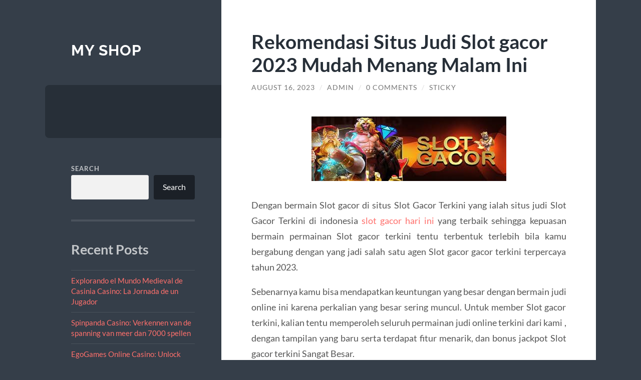

--- FILE ---
content_type: text/html; charset=UTF-8
request_url: https://www.gpsgolfcaddy.net/rekomendasi-situs-judi-slot-gacor-2023-mudah-menang-malam-ini/
body_size: 13746
content:
<!DOCTYPE html>

<html lang="en-US" prefix="og: https://ogp.me/ns#">

	<head>

		<meta charset="UTF-8">
		<meta name="viewport" content="width=device-width, initial-scale=1.0" >

		<link rel="profile" href="https://gmpg.org/xfn/11">

		
	<!-- This site is optimized with the Yoast SEO plugin v24.4 - https://yoast.com/wordpress/plugins/seo/ -->
	<title>Rekomendasi Situs Judi Slot gacor 2023 Mudah Menang Malam Ini - My Shop</title>
	<link rel="canonical" href="https://www.gpsgolfcaddy.net/rekomendasi-situs-judi-slot-gacor-2023-mudah-menang-malam-ini/" />
	<meta property="og:locale" content="en_US" />
	<meta property="og:type" content="article" />
	<meta property="og:title" content="Rekomendasi Situs Judi Slot gacor 2023 Mudah Menang Malam Ini - My Shop" />
	<meta property="og:description" content="Dengan bermain Slot gacor di situs Slot Gacor Terkini yang ialah situs judi Slot Gacor Terkini di indonesia slot gacor hari ini yang terbaik sehingga kepuasan bermain permainan Slot gacor terkini tentu terbentuk terlebih bila kamu bergabung dengan yang jadi salah satu agen Slot gacor gacor terkini terpercaya tahun 2023. Sebenarnya kamu bisa mendapatkan keuntungan [&hellip;]" />
	<meta property="og:url" content="https://www.gpsgolfcaddy.net/rekomendasi-situs-judi-slot-gacor-2023-mudah-menang-malam-ini/" />
	<meta property="og:site_name" content="My Shop" />
	<meta property="article:published_time" content="2023-08-16T14:19:09+00:00" />
	<meta property="article:modified_time" content="2023-08-16T14:24:14+00:00" />
	<meta property="og:image" content="https://www.gpsgolfcaddy.net/wp-content/uploads/2023/08/11111.jpeg" />
	<meta property="og:image:width" content="389" />
	<meta property="og:image:height" content="129" />
	<meta property="og:image:type" content="image/jpeg" />
	<meta name="author" content="admin" />
	<meta name="twitter:card" content="summary_large_image" />
	<meta name="twitter:label1" content="Written by" />
	<meta name="twitter:data1" content="admin" />
	<meta name="twitter:label2" content="Est. reading time" />
	<meta name="twitter:data2" content="4 minutes" />
	<script type="application/ld+json" class="yoast-schema-graph">{"@context":"https://schema.org","@graph":[{"@type":"WebPage","@id":"https://www.gpsgolfcaddy.net/rekomendasi-situs-judi-slot-gacor-2023-mudah-menang-malam-ini/","url":"https://www.gpsgolfcaddy.net/rekomendasi-situs-judi-slot-gacor-2023-mudah-menang-malam-ini/","name":"Rekomendasi Situs Judi Slot gacor 2023 Mudah Menang Malam Ini - My Shop","isPartOf":{"@id":"https://www.gpsgolfcaddy.net/#website"},"primaryImageOfPage":{"@id":"https://www.gpsgolfcaddy.net/rekomendasi-situs-judi-slot-gacor-2023-mudah-menang-malam-ini/#primaryimage"},"image":{"@id":"https://www.gpsgolfcaddy.net/rekomendasi-situs-judi-slot-gacor-2023-mudah-menang-malam-ini/#primaryimage"},"thumbnailUrl":"https://www.gpsgolfcaddy.net/wp-content/uploads/2023/08/11111.jpeg","datePublished":"2023-08-16T14:19:09+00:00","dateModified":"2023-08-16T14:24:14+00:00","author":{"@id":"https://www.gpsgolfcaddy.net/#/schema/person/1e2f48cfb15aa2ef98dc63e57ec4d430"},"breadcrumb":{"@id":"https://www.gpsgolfcaddy.net/rekomendasi-situs-judi-slot-gacor-2023-mudah-menang-malam-ini/#breadcrumb"},"inLanguage":"en-US","potentialAction":[{"@type":"ReadAction","target":["https://www.gpsgolfcaddy.net/rekomendasi-situs-judi-slot-gacor-2023-mudah-menang-malam-ini/"]}]},{"@type":"ImageObject","inLanguage":"en-US","@id":"https://www.gpsgolfcaddy.net/rekomendasi-situs-judi-slot-gacor-2023-mudah-menang-malam-ini/#primaryimage","url":"https://www.gpsgolfcaddy.net/wp-content/uploads/2023/08/11111.jpeg","contentUrl":"https://www.gpsgolfcaddy.net/wp-content/uploads/2023/08/11111.jpeg","width":389,"height":129},{"@type":"BreadcrumbList","@id":"https://www.gpsgolfcaddy.net/rekomendasi-situs-judi-slot-gacor-2023-mudah-menang-malam-ini/#breadcrumb","itemListElement":[{"@type":"ListItem","position":1,"name":"Home","item":"https://www.gpsgolfcaddy.net/"},{"@type":"ListItem","position":2,"name":"Rekomendasi Situs Judi Slot gacor 2023 Mudah Menang Malam Ini"}]},{"@type":"WebSite","@id":"https://www.gpsgolfcaddy.net/#website","url":"https://www.gpsgolfcaddy.net/","name":"My Shop","description":"","potentialAction":[{"@type":"SearchAction","target":{"@type":"EntryPoint","urlTemplate":"https://www.gpsgolfcaddy.net/?s={search_term_string}"},"query-input":{"@type":"PropertyValueSpecification","valueRequired":true,"valueName":"search_term_string"}}],"inLanguage":"en-US"},{"@type":"Person","@id":"https://www.gpsgolfcaddy.net/#/schema/person/1e2f48cfb15aa2ef98dc63e57ec4d430","name":"admin","image":{"@type":"ImageObject","inLanguage":"en-US","@id":"https://www.gpsgolfcaddy.net/#/schema/person/image/","url":"https://secure.gravatar.com/avatar/ba187016dd516f5986162f669dbda4ba62a59097b5ac80a5c7e68e6be8c8ba48?s=96&d=mm&r=g","contentUrl":"https://secure.gravatar.com/avatar/ba187016dd516f5986162f669dbda4ba62a59097b5ac80a5c7e68e6be8c8ba48?s=96&d=mm&r=g","caption":"admin"},"sameAs":["https://gpsgolfcaddy.net"],"url":"https://www.gpsgolfcaddy.net/author/admin_ym4f8jv5/"}]}</script>
	<!-- / Yoast SEO plugin. -->



<!-- Search Engine Optimization by Rank Math - https://rankmath.com/ -->
<title>Rekomendasi Situs Judi Slot gacor 2023 Mudah Menang Malam Ini - My Shop</title>
<meta name="description" content="Dengan bermain Slot gacor di situs Slot Gacor Terkini yang ialah situs judi Slot Gacor Terkini di indonesia slot gacor hari ini yang terbaik sehingga kepuasan"/>
<meta name="robots" content="index, follow, max-snippet:-1, max-video-preview:-1, max-image-preview:large"/>
<link rel="canonical" href="https://www.gpsgolfcaddy.net/rekomendasi-situs-judi-slot-gacor-2023-mudah-menang-malam-ini/" />
<meta property="og:locale" content="en_US" />
<meta property="og:type" content="article" />
<meta property="og:title" content="Rekomendasi Situs Judi Slot gacor 2023 Mudah Menang Malam Ini - My Shop" />
<meta property="og:description" content="Dengan bermain Slot gacor di situs Slot Gacor Terkini yang ialah situs judi Slot Gacor Terkini di indonesia slot gacor hari ini yang terbaik sehingga kepuasan" />
<meta property="og:url" content="https://www.gpsgolfcaddy.net/rekomendasi-situs-judi-slot-gacor-2023-mudah-menang-malam-ini/" />
<meta property="og:site_name" content="My Shop" />
<meta property="article:section" content="game" />
<meta property="og:updated_time" content="2023-08-16T14:24:14+00:00" />
<meta property="article:published_time" content="2023-08-16T14:19:09+00:00" />
<meta property="article:modified_time" content="2023-08-16T14:24:14+00:00" />
<meta name="twitter:card" content="summary_large_image" />
<meta name="twitter:title" content="Rekomendasi Situs Judi Slot gacor 2023 Mudah Menang Malam Ini - My Shop" />
<meta name="twitter:description" content="Dengan bermain Slot gacor di situs Slot Gacor Terkini yang ialah situs judi Slot Gacor Terkini di indonesia slot gacor hari ini yang terbaik sehingga kepuasan" />
<meta name="twitter:label1" content="Written by" />
<meta name="twitter:data1" content="admin" />
<meta name="twitter:label2" content="Time to read" />
<meta name="twitter:data2" content="4 minutes" />
<script type="application/ld+json" class="rank-math-schema">{"@context":"https://schema.org","@graph":[{"@type":["Person","Organization"],"@id":"https://www.gpsgolfcaddy.net/#person","name":"admin"},{"@type":"WebSite","@id":"https://www.gpsgolfcaddy.net/#website","url":"https://www.gpsgolfcaddy.net","name":"My Shop","publisher":{"@id":"https://www.gpsgolfcaddy.net/#person"},"inLanguage":"en-US"},{"@type":"ImageObject","@id":"https://www.gpsgolfcaddy.net/wp-content/uploads/2023/08/11111.jpeg","url":"https://www.gpsgolfcaddy.net/wp-content/uploads/2023/08/11111.jpeg","width":"200","height":"200","inLanguage":"en-US"},{"@type":"WebPage","@id":"https://www.gpsgolfcaddy.net/rekomendasi-situs-judi-slot-gacor-2023-mudah-menang-malam-ini/#webpage","url":"https://www.gpsgolfcaddy.net/rekomendasi-situs-judi-slot-gacor-2023-mudah-menang-malam-ini/","name":"Rekomendasi Situs Judi Slot gacor 2023 Mudah Menang Malam Ini - My Shop","datePublished":"2023-08-16T14:19:09+00:00","dateModified":"2023-08-16T14:24:14+00:00","isPartOf":{"@id":"https://www.gpsgolfcaddy.net/#website"},"primaryImageOfPage":{"@id":"https://www.gpsgolfcaddy.net/wp-content/uploads/2023/08/11111.jpeg"},"inLanguage":"en-US"},{"@type":"Person","@id":"https://www.gpsgolfcaddy.net/author/admin_ym4f8jv5/","name":"admin","url":"https://www.gpsgolfcaddy.net/author/admin_ym4f8jv5/","image":{"@type":"ImageObject","@id":"https://secure.gravatar.com/avatar/ba187016dd516f5986162f669dbda4ba62a59097b5ac80a5c7e68e6be8c8ba48?s=96&amp;d=mm&amp;r=g","url":"https://secure.gravatar.com/avatar/ba187016dd516f5986162f669dbda4ba62a59097b5ac80a5c7e68e6be8c8ba48?s=96&amp;d=mm&amp;r=g","caption":"admin","inLanguage":"en-US"},"sameAs":["https://gpsgolfcaddy.net"]},{"@type":"BlogPosting","headline":"Rekomendasi Situs Judi Slot gacor 2023 Mudah Menang Malam Ini - My Shop","datePublished":"2023-08-16T14:19:09+00:00","dateModified":"2023-08-16T14:24:14+00:00","articleSection":"game","author":{"@id":"https://www.gpsgolfcaddy.net/author/admin_ym4f8jv5/","name":"admin"},"publisher":{"@id":"https://www.gpsgolfcaddy.net/#person"},"description":"Dengan bermain Slot gacor di situs Slot Gacor Terkini yang ialah situs judi Slot Gacor Terkini di indonesia slot gacor hari ini yang terbaik sehingga kepuasan","name":"Rekomendasi Situs Judi Slot gacor 2023 Mudah Menang Malam Ini - My Shop","@id":"https://www.gpsgolfcaddy.net/rekomendasi-situs-judi-slot-gacor-2023-mudah-menang-malam-ini/#richSnippet","isPartOf":{"@id":"https://www.gpsgolfcaddy.net/rekomendasi-situs-judi-slot-gacor-2023-mudah-menang-malam-ini/#webpage"},"image":{"@id":"https://www.gpsgolfcaddy.net/wp-content/uploads/2023/08/11111.jpeg"},"inLanguage":"en-US","mainEntityOfPage":{"@id":"https://www.gpsgolfcaddy.net/rekomendasi-situs-judi-slot-gacor-2023-mudah-menang-malam-ini/#webpage"}}]}</script>
<!-- /Rank Math WordPress SEO plugin -->

<link rel="alternate" type="application/rss+xml" title="My Shop &raquo; Feed" href="https://www.gpsgolfcaddy.net/feed/" />
<link rel="alternate" type="application/rss+xml" title="My Shop &raquo; Comments Feed" href="https://www.gpsgolfcaddy.net/comments/feed/" />
<link rel="alternate" type="application/rss+xml" title="My Shop &raquo; Rekomendasi Situs Judi Slot gacor 2023 Mudah Menang Malam Ini Comments Feed" href="https://www.gpsgolfcaddy.net/rekomendasi-situs-judi-slot-gacor-2023-mudah-menang-malam-ini/feed/" />
<link rel="alternate" title="oEmbed (JSON)" type="application/json+oembed" href="https://www.gpsgolfcaddy.net/wp-json/oembed/1.0/embed?url=https%3A%2F%2Fwww.gpsgolfcaddy.net%2Frekomendasi-situs-judi-slot-gacor-2023-mudah-menang-malam-ini%2F" />
<link rel="alternate" title="oEmbed (XML)" type="text/xml+oembed" href="https://www.gpsgolfcaddy.net/wp-json/oembed/1.0/embed?url=https%3A%2F%2Fwww.gpsgolfcaddy.net%2Frekomendasi-situs-judi-slot-gacor-2023-mudah-menang-malam-ini%2F&#038;format=xml" />
<style id='wp-img-auto-sizes-contain-inline-css' type='text/css'>
img:is([sizes=auto i],[sizes^="auto," i]){contain-intrinsic-size:3000px 1500px}
/*# sourceURL=wp-img-auto-sizes-contain-inline-css */
</style>
<style id='wp-emoji-styles-inline-css' type='text/css'>

	img.wp-smiley, img.emoji {
		display: inline !important;
		border: none !important;
		box-shadow: none !important;
		height: 1em !important;
		width: 1em !important;
		margin: 0 0.07em !important;
		vertical-align: -0.1em !important;
		background: none !important;
		padding: 0 !important;
	}
/*# sourceURL=wp-emoji-styles-inline-css */
</style>
<style id='wp-block-library-inline-css' type='text/css'>
:root{--wp-block-synced-color:#7a00df;--wp-block-synced-color--rgb:122,0,223;--wp-bound-block-color:var(--wp-block-synced-color);--wp-editor-canvas-background:#ddd;--wp-admin-theme-color:#007cba;--wp-admin-theme-color--rgb:0,124,186;--wp-admin-theme-color-darker-10:#006ba1;--wp-admin-theme-color-darker-10--rgb:0,107,160.5;--wp-admin-theme-color-darker-20:#005a87;--wp-admin-theme-color-darker-20--rgb:0,90,135;--wp-admin-border-width-focus:2px}@media (min-resolution:192dpi){:root{--wp-admin-border-width-focus:1.5px}}.wp-element-button{cursor:pointer}:root .has-very-light-gray-background-color{background-color:#eee}:root .has-very-dark-gray-background-color{background-color:#313131}:root .has-very-light-gray-color{color:#eee}:root .has-very-dark-gray-color{color:#313131}:root .has-vivid-green-cyan-to-vivid-cyan-blue-gradient-background{background:linear-gradient(135deg,#00d084,#0693e3)}:root .has-purple-crush-gradient-background{background:linear-gradient(135deg,#34e2e4,#4721fb 50%,#ab1dfe)}:root .has-hazy-dawn-gradient-background{background:linear-gradient(135deg,#faaca8,#dad0ec)}:root .has-subdued-olive-gradient-background{background:linear-gradient(135deg,#fafae1,#67a671)}:root .has-atomic-cream-gradient-background{background:linear-gradient(135deg,#fdd79a,#004a59)}:root .has-nightshade-gradient-background{background:linear-gradient(135deg,#330968,#31cdcf)}:root .has-midnight-gradient-background{background:linear-gradient(135deg,#020381,#2874fc)}:root{--wp--preset--font-size--normal:16px;--wp--preset--font-size--huge:42px}.has-regular-font-size{font-size:1em}.has-larger-font-size{font-size:2.625em}.has-normal-font-size{font-size:var(--wp--preset--font-size--normal)}.has-huge-font-size{font-size:var(--wp--preset--font-size--huge)}.has-text-align-center{text-align:center}.has-text-align-left{text-align:left}.has-text-align-right{text-align:right}.has-fit-text{white-space:nowrap!important}#end-resizable-editor-section{display:none}.aligncenter{clear:both}.items-justified-left{justify-content:flex-start}.items-justified-center{justify-content:center}.items-justified-right{justify-content:flex-end}.items-justified-space-between{justify-content:space-between}.screen-reader-text{border:0;clip-path:inset(50%);height:1px;margin:-1px;overflow:hidden;padding:0;position:absolute;width:1px;word-wrap:normal!important}.screen-reader-text:focus{background-color:#ddd;clip-path:none;color:#444;display:block;font-size:1em;height:auto;left:5px;line-height:normal;padding:15px 23px 14px;text-decoration:none;top:5px;width:auto;z-index:100000}html :where(.has-border-color){border-style:solid}html :where([style*=border-top-color]){border-top-style:solid}html :where([style*=border-right-color]){border-right-style:solid}html :where([style*=border-bottom-color]){border-bottom-style:solid}html :where([style*=border-left-color]){border-left-style:solid}html :where([style*=border-width]){border-style:solid}html :where([style*=border-top-width]){border-top-style:solid}html :where([style*=border-right-width]){border-right-style:solid}html :where([style*=border-bottom-width]){border-bottom-style:solid}html :where([style*=border-left-width]){border-left-style:solid}html :where(img[class*=wp-image-]){height:auto;max-width:100%}:where(figure){margin:0 0 1em}html :where(.is-position-sticky){--wp-admin--admin-bar--position-offset:var(--wp-admin--admin-bar--height,0px)}@media screen and (max-width:600px){html :where(.is-position-sticky){--wp-admin--admin-bar--position-offset:0px}}

/*# sourceURL=wp-block-library-inline-css */
</style><style id='wp-block-archives-inline-css' type='text/css'>
.wp-block-archives{box-sizing:border-box}.wp-block-archives-dropdown label{display:block}
/*# sourceURL=https://www.gpsgolfcaddy.net/wp-includes/blocks/archives/style.min.css */
</style>
<style id='wp-block-categories-inline-css' type='text/css'>
.wp-block-categories{box-sizing:border-box}.wp-block-categories.alignleft{margin-right:2em}.wp-block-categories.alignright{margin-left:2em}.wp-block-categories.wp-block-categories-dropdown.aligncenter{text-align:center}.wp-block-categories .wp-block-categories__label{display:block;width:100%}
/*# sourceURL=https://www.gpsgolfcaddy.net/wp-includes/blocks/categories/style.min.css */
</style>
<style id='wp-block-heading-inline-css' type='text/css'>
h1:where(.wp-block-heading).has-background,h2:where(.wp-block-heading).has-background,h3:where(.wp-block-heading).has-background,h4:where(.wp-block-heading).has-background,h5:where(.wp-block-heading).has-background,h6:where(.wp-block-heading).has-background{padding:1.25em 2.375em}h1.has-text-align-left[style*=writing-mode]:where([style*=vertical-lr]),h1.has-text-align-right[style*=writing-mode]:where([style*=vertical-rl]),h2.has-text-align-left[style*=writing-mode]:where([style*=vertical-lr]),h2.has-text-align-right[style*=writing-mode]:where([style*=vertical-rl]),h3.has-text-align-left[style*=writing-mode]:where([style*=vertical-lr]),h3.has-text-align-right[style*=writing-mode]:where([style*=vertical-rl]),h4.has-text-align-left[style*=writing-mode]:where([style*=vertical-lr]),h4.has-text-align-right[style*=writing-mode]:where([style*=vertical-rl]),h5.has-text-align-left[style*=writing-mode]:where([style*=vertical-lr]),h5.has-text-align-right[style*=writing-mode]:where([style*=vertical-rl]),h6.has-text-align-left[style*=writing-mode]:where([style*=vertical-lr]),h6.has-text-align-right[style*=writing-mode]:where([style*=vertical-rl]){rotate:180deg}
/*# sourceURL=https://www.gpsgolfcaddy.net/wp-includes/blocks/heading/style.min.css */
</style>
<style id='wp-block-latest-comments-inline-css' type='text/css'>
ol.wp-block-latest-comments{box-sizing:border-box;margin-left:0}:where(.wp-block-latest-comments:not([style*=line-height] .wp-block-latest-comments__comment)){line-height:1.1}:where(.wp-block-latest-comments:not([style*=line-height] .wp-block-latest-comments__comment-excerpt p)){line-height:1.8}.has-dates :where(.wp-block-latest-comments:not([style*=line-height])),.has-excerpts :where(.wp-block-latest-comments:not([style*=line-height])){line-height:1.5}.wp-block-latest-comments .wp-block-latest-comments{padding-left:0}.wp-block-latest-comments__comment{list-style:none;margin-bottom:1em}.has-avatars .wp-block-latest-comments__comment{list-style:none;min-height:2.25em}.has-avatars .wp-block-latest-comments__comment .wp-block-latest-comments__comment-excerpt,.has-avatars .wp-block-latest-comments__comment .wp-block-latest-comments__comment-meta{margin-left:3.25em}.wp-block-latest-comments__comment-excerpt p{font-size:.875em;margin:.36em 0 1.4em}.wp-block-latest-comments__comment-date{display:block;font-size:.75em}.wp-block-latest-comments .avatar,.wp-block-latest-comments__comment-avatar{border-radius:1.5em;display:block;float:left;height:2.5em;margin-right:.75em;width:2.5em}.wp-block-latest-comments[class*=-font-size] a,.wp-block-latest-comments[style*=font-size] a{font-size:inherit}
/*# sourceURL=https://www.gpsgolfcaddy.net/wp-includes/blocks/latest-comments/style.min.css */
</style>
<style id='wp-block-latest-posts-inline-css' type='text/css'>
.wp-block-latest-posts{box-sizing:border-box}.wp-block-latest-posts.alignleft{margin-right:2em}.wp-block-latest-posts.alignright{margin-left:2em}.wp-block-latest-posts.wp-block-latest-posts__list{list-style:none}.wp-block-latest-posts.wp-block-latest-posts__list li{clear:both;overflow-wrap:break-word}.wp-block-latest-posts.is-grid{display:flex;flex-wrap:wrap}.wp-block-latest-posts.is-grid li{margin:0 1.25em 1.25em 0;width:100%}@media (min-width:600px){.wp-block-latest-posts.columns-2 li{width:calc(50% - .625em)}.wp-block-latest-posts.columns-2 li:nth-child(2n){margin-right:0}.wp-block-latest-posts.columns-3 li{width:calc(33.33333% - .83333em)}.wp-block-latest-posts.columns-3 li:nth-child(3n){margin-right:0}.wp-block-latest-posts.columns-4 li{width:calc(25% - .9375em)}.wp-block-latest-posts.columns-4 li:nth-child(4n){margin-right:0}.wp-block-latest-posts.columns-5 li{width:calc(20% - 1em)}.wp-block-latest-posts.columns-5 li:nth-child(5n){margin-right:0}.wp-block-latest-posts.columns-6 li{width:calc(16.66667% - 1.04167em)}.wp-block-latest-posts.columns-6 li:nth-child(6n){margin-right:0}}:root :where(.wp-block-latest-posts.is-grid){padding:0}:root :where(.wp-block-latest-posts.wp-block-latest-posts__list){padding-left:0}.wp-block-latest-posts__post-author,.wp-block-latest-posts__post-date{display:block;font-size:.8125em}.wp-block-latest-posts__post-excerpt,.wp-block-latest-posts__post-full-content{margin-bottom:1em;margin-top:.5em}.wp-block-latest-posts__featured-image a{display:inline-block}.wp-block-latest-posts__featured-image img{height:auto;max-width:100%;width:auto}.wp-block-latest-posts__featured-image.alignleft{float:left;margin-right:1em}.wp-block-latest-posts__featured-image.alignright{float:right;margin-left:1em}.wp-block-latest-posts__featured-image.aligncenter{margin-bottom:1em;text-align:center}
/*# sourceURL=https://www.gpsgolfcaddy.net/wp-includes/blocks/latest-posts/style.min.css */
</style>
<style id='wp-block-search-inline-css' type='text/css'>
.wp-block-search__button{margin-left:10px;word-break:normal}.wp-block-search__button.has-icon{line-height:0}.wp-block-search__button svg{height:1.25em;min-height:24px;min-width:24px;width:1.25em;fill:currentColor;vertical-align:text-bottom}:where(.wp-block-search__button){border:1px solid #ccc;padding:6px 10px}.wp-block-search__inside-wrapper{display:flex;flex:auto;flex-wrap:nowrap;max-width:100%}.wp-block-search__label{width:100%}.wp-block-search.wp-block-search__button-only .wp-block-search__button{box-sizing:border-box;display:flex;flex-shrink:0;justify-content:center;margin-left:0;max-width:100%}.wp-block-search.wp-block-search__button-only .wp-block-search__inside-wrapper{min-width:0!important;transition-property:width}.wp-block-search.wp-block-search__button-only .wp-block-search__input{flex-basis:100%;transition-duration:.3s}.wp-block-search.wp-block-search__button-only.wp-block-search__searchfield-hidden,.wp-block-search.wp-block-search__button-only.wp-block-search__searchfield-hidden .wp-block-search__inside-wrapper{overflow:hidden}.wp-block-search.wp-block-search__button-only.wp-block-search__searchfield-hidden .wp-block-search__input{border-left-width:0!important;border-right-width:0!important;flex-basis:0;flex-grow:0;margin:0;min-width:0!important;padding-left:0!important;padding-right:0!important;width:0!important}:where(.wp-block-search__input){appearance:none;border:1px solid #949494;flex-grow:1;font-family:inherit;font-size:inherit;font-style:inherit;font-weight:inherit;letter-spacing:inherit;line-height:inherit;margin-left:0;margin-right:0;min-width:3rem;padding:8px;text-decoration:unset!important;text-transform:inherit}:where(.wp-block-search__button-inside .wp-block-search__inside-wrapper){background-color:#fff;border:1px solid #949494;box-sizing:border-box;padding:4px}:where(.wp-block-search__button-inside .wp-block-search__inside-wrapper) .wp-block-search__input{border:none;border-radius:0;padding:0 4px}:where(.wp-block-search__button-inside .wp-block-search__inside-wrapper) .wp-block-search__input:focus{outline:none}:where(.wp-block-search__button-inside .wp-block-search__inside-wrapper) :where(.wp-block-search__button){padding:4px 8px}.wp-block-search.aligncenter .wp-block-search__inside-wrapper{margin:auto}.wp-block[data-align=right] .wp-block-search.wp-block-search__button-only .wp-block-search__inside-wrapper{float:right}
/*# sourceURL=https://www.gpsgolfcaddy.net/wp-includes/blocks/search/style.min.css */
</style>
<style id='wp-block-group-inline-css' type='text/css'>
.wp-block-group{box-sizing:border-box}:where(.wp-block-group.wp-block-group-is-layout-constrained){position:relative}
/*# sourceURL=https://www.gpsgolfcaddy.net/wp-includes/blocks/group/style.min.css */
</style>
<style id='global-styles-inline-css' type='text/css'>
:root{--wp--preset--aspect-ratio--square: 1;--wp--preset--aspect-ratio--4-3: 4/3;--wp--preset--aspect-ratio--3-4: 3/4;--wp--preset--aspect-ratio--3-2: 3/2;--wp--preset--aspect-ratio--2-3: 2/3;--wp--preset--aspect-ratio--16-9: 16/9;--wp--preset--aspect-ratio--9-16: 9/16;--wp--preset--color--black: #272F38;--wp--preset--color--cyan-bluish-gray: #abb8c3;--wp--preset--color--white: #fff;--wp--preset--color--pale-pink: #f78da7;--wp--preset--color--vivid-red: #cf2e2e;--wp--preset--color--luminous-vivid-orange: #ff6900;--wp--preset--color--luminous-vivid-amber: #fcb900;--wp--preset--color--light-green-cyan: #7bdcb5;--wp--preset--color--vivid-green-cyan: #00d084;--wp--preset--color--pale-cyan-blue: #8ed1fc;--wp--preset--color--vivid-cyan-blue: #0693e3;--wp--preset--color--vivid-purple: #9b51e0;--wp--preset--color--accent: #FF706C;--wp--preset--color--dark-gray: #444;--wp--preset--color--medium-gray: #666;--wp--preset--color--light-gray: #888;--wp--preset--gradient--vivid-cyan-blue-to-vivid-purple: linear-gradient(135deg,rgb(6,147,227) 0%,rgb(155,81,224) 100%);--wp--preset--gradient--light-green-cyan-to-vivid-green-cyan: linear-gradient(135deg,rgb(122,220,180) 0%,rgb(0,208,130) 100%);--wp--preset--gradient--luminous-vivid-amber-to-luminous-vivid-orange: linear-gradient(135deg,rgb(252,185,0) 0%,rgb(255,105,0) 100%);--wp--preset--gradient--luminous-vivid-orange-to-vivid-red: linear-gradient(135deg,rgb(255,105,0) 0%,rgb(207,46,46) 100%);--wp--preset--gradient--very-light-gray-to-cyan-bluish-gray: linear-gradient(135deg,rgb(238,238,238) 0%,rgb(169,184,195) 100%);--wp--preset--gradient--cool-to-warm-spectrum: linear-gradient(135deg,rgb(74,234,220) 0%,rgb(151,120,209) 20%,rgb(207,42,186) 40%,rgb(238,44,130) 60%,rgb(251,105,98) 80%,rgb(254,248,76) 100%);--wp--preset--gradient--blush-light-purple: linear-gradient(135deg,rgb(255,206,236) 0%,rgb(152,150,240) 100%);--wp--preset--gradient--blush-bordeaux: linear-gradient(135deg,rgb(254,205,165) 0%,rgb(254,45,45) 50%,rgb(107,0,62) 100%);--wp--preset--gradient--luminous-dusk: linear-gradient(135deg,rgb(255,203,112) 0%,rgb(199,81,192) 50%,rgb(65,88,208) 100%);--wp--preset--gradient--pale-ocean: linear-gradient(135deg,rgb(255,245,203) 0%,rgb(182,227,212) 50%,rgb(51,167,181) 100%);--wp--preset--gradient--electric-grass: linear-gradient(135deg,rgb(202,248,128) 0%,rgb(113,206,126) 100%);--wp--preset--gradient--midnight: linear-gradient(135deg,rgb(2,3,129) 0%,rgb(40,116,252) 100%);--wp--preset--font-size--small: 16px;--wp--preset--font-size--medium: 20px;--wp--preset--font-size--large: 24px;--wp--preset--font-size--x-large: 42px;--wp--preset--font-size--regular: 18px;--wp--preset--font-size--larger: 32px;--wp--preset--spacing--20: 0.44rem;--wp--preset--spacing--30: 0.67rem;--wp--preset--spacing--40: 1rem;--wp--preset--spacing--50: 1.5rem;--wp--preset--spacing--60: 2.25rem;--wp--preset--spacing--70: 3.38rem;--wp--preset--spacing--80: 5.06rem;--wp--preset--shadow--natural: 6px 6px 9px rgba(0, 0, 0, 0.2);--wp--preset--shadow--deep: 12px 12px 50px rgba(0, 0, 0, 0.4);--wp--preset--shadow--sharp: 6px 6px 0px rgba(0, 0, 0, 0.2);--wp--preset--shadow--outlined: 6px 6px 0px -3px rgb(255, 255, 255), 6px 6px rgb(0, 0, 0);--wp--preset--shadow--crisp: 6px 6px 0px rgb(0, 0, 0);}:where(.is-layout-flex){gap: 0.5em;}:where(.is-layout-grid){gap: 0.5em;}body .is-layout-flex{display: flex;}.is-layout-flex{flex-wrap: wrap;align-items: center;}.is-layout-flex > :is(*, div){margin: 0;}body .is-layout-grid{display: grid;}.is-layout-grid > :is(*, div){margin: 0;}:where(.wp-block-columns.is-layout-flex){gap: 2em;}:where(.wp-block-columns.is-layout-grid){gap: 2em;}:where(.wp-block-post-template.is-layout-flex){gap: 1.25em;}:where(.wp-block-post-template.is-layout-grid){gap: 1.25em;}.has-black-color{color: var(--wp--preset--color--black) !important;}.has-cyan-bluish-gray-color{color: var(--wp--preset--color--cyan-bluish-gray) !important;}.has-white-color{color: var(--wp--preset--color--white) !important;}.has-pale-pink-color{color: var(--wp--preset--color--pale-pink) !important;}.has-vivid-red-color{color: var(--wp--preset--color--vivid-red) !important;}.has-luminous-vivid-orange-color{color: var(--wp--preset--color--luminous-vivid-orange) !important;}.has-luminous-vivid-amber-color{color: var(--wp--preset--color--luminous-vivid-amber) !important;}.has-light-green-cyan-color{color: var(--wp--preset--color--light-green-cyan) !important;}.has-vivid-green-cyan-color{color: var(--wp--preset--color--vivid-green-cyan) !important;}.has-pale-cyan-blue-color{color: var(--wp--preset--color--pale-cyan-blue) !important;}.has-vivid-cyan-blue-color{color: var(--wp--preset--color--vivid-cyan-blue) !important;}.has-vivid-purple-color{color: var(--wp--preset--color--vivid-purple) !important;}.has-black-background-color{background-color: var(--wp--preset--color--black) !important;}.has-cyan-bluish-gray-background-color{background-color: var(--wp--preset--color--cyan-bluish-gray) !important;}.has-white-background-color{background-color: var(--wp--preset--color--white) !important;}.has-pale-pink-background-color{background-color: var(--wp--preset--color--pale-pink) !important;}.has-vivid-red-background-color{background-color: var(--wp--preset--color--vivid-red) !important;}.has-luminous-vivid-orange-background-color{background-color: var(--wp--preset--color--luminous-vivid-orange) !important;}.has-luminous-vivid-amber-background-color{background-color: var(--wp--preset--color--luminous-vivid-amber) !important;}.has-light-green-cyan-background-color{background-color: var(--wp--preset--color--light-green-cyan) !important;}.has-vivid-green-cyan-background-color{background-color: var(--wp--preset--color--vivid-green-cyan) !important;}.has-pale-cyan-blue-background-color{background-color: var(--wp--preset--color--pale-cyan-blue) !important;}.has-vivid-cyan-blue-background-color{background-color: var(--wp--preset--color--vivid-cyan-blue) !important;}.has-vivid-purple-background-color{background-color: var(--wp--preset--color--vivid-purple) !important;}.has-black-border-color{border-color: var(--wp--preset--color--black) !important;}.has-cyan-bluish-gray-border-color{border-color: var(--wp--preset--color--cyan-bluish-gray) !important;}.has-white-border-color{border-color: var(--wp--preset--color--white) !important;}.has-pale-pink-border-color{border-color: var(--wp--preset--color--pale-pink) !important;}.has-vivid-red-border-color{border-color: var(--wp--preset--color--vivid-red) !important;}.has-luminous-vivid-orange-border-color{border-color: var(--wp--preset--color--luminous-vivid-orange) !important;}.has-luminous-vivid-amber-border-color{border-color: var(--wp--preset--color--luminous-vivid-amber) !important;}.has-light-green-cyan-border-color{border-color: var(--wp--preset--color--light-green-cyan) !important;}.has-vivid-green-cyan-border-color{border-color: var(--wp--preset--color--vivid-green-cyan) !important;}.has-pale-cyan-blue-border-color{border-color: var(--wp--preset--color--pale-cyan-blue) !important;}.has-vivid-cyan-blue-border-color{border-color: var(--wp--preset--color--vivid-cyan-blue) !important;}.has-vivid-purple-border-color{border-color: var(--wp--preset--color--vivid-purple) !important;}.has-vivid-cyan-blue-to-vivid-purple-gradient-background{background: var(--wp--preset--gradient--vivid-cyan-blue-to-vivid-purple) !important;}.has-light-green-cyan-to-vivid-green-cyan-gradient-background{background: var(--wp--preset--gradient--light-green-cyan-to-vivid-green-cyan) !important;}.has-luminous-vivid-amber-to-luminous-vivid-orange-gradient-background{background: var(--wp--preset--gradient--luminous-vivid-amber-to-luminous-vivid-orange) !important;}.has-luminous-vivid-orange-to-vivid-red-gradient-background{background: var(--wp--preset--gradient--luminous-vivid-orange-to-vivid-red) !important;}.has-very-light-gray-to-cyan-bluish-gray-gradient-background{background: var(--wp--preset--gradient--very-light-gray-to-cyan-bluish-gray) !important;}.has-cool-to-warm-spectrum-gradient-background{background: var(--wp--preset--gradient--cool-to-warm-spectrum) !important;}.has-blush-light-purple-gradient-background{background: var(--wp--preset--gradient--blush-light-purple) !important;}.has-blush-bordeaux-gradient-background{background: var(--wp--preset--gradient--blush-bordeaux) !important;}.has-luminous-dusk-gradient-background{background: var(--wp--preset--gradient--luminous-dusk) !important;}.has-pale-ocean-gradient-background{background: var(--wp--preset--gradient--pale-ocean) !important;}.has-electric-grass-gradient-background{background: var(--wp--preset--gradient--electric-grass) !important;}.has-midnight-gradient-background{background: var(--wp--preset--gradient--midnight) !important;}.has-small-font-size{font-size: var(--wp--preset--font-size--small) !important;}.has-medium-font-size{font-size: var(--wp--preset--font-size--medium) !important;}.has-large-font-size{font-size: var(--wp--preset--font-size--large) !important;}.has-x-large-font-size{font-size: var(--wp--preset--font-size--x-large) !important;}
/*# sourceURL=global-styles-inline-css */
</style>

<style id='classic-theme-styles-inline-css' type='text/css'>
/*! This file is auto-generated */
.wp-block-button__link{color:#fff;background-color:#32373c;border-radius:9999px;box-shadow:none;text-decoration:none;padding:calc(.667em + 2px) calc(1.333em + 2px);font-size:1.125em}.wp-block-file__button{background:#32373c;color:#fff;text-decoration:none}
/*# sourceURL=/wp-includes/css/classic-themes.min.css */
</style>
<link rel='stylesheet' id='wilson_fonts-css' href='https://www.gpsgolfcaddy.net/wp-content/themes/wilson/assets/css/fonts.css?ver=6.9' type='text/css' media='all' />
<link rel='stylesheet' id='wilson_style-css' href='https://www.gpsgolfcaddy.net/wp-content/themes/wilson/style.css?ver=2.1.3' type='text/css' media='all' />
<script type="text/javascript" src="https://www.gpsgolfcaddy.net/wp-includes/js/jquery/jquery.min.js?ver=3.7.1" id="jquery-core-js"></script>
<script type="text/javascript" src="https://www.gpsgolfcaddy.net/wp-includes/js/jquery/jquery-migrate.min.js?ver=3.4.1" id="jquery-migrate-js"></script>
<script type="text/javascript" src="https://www.gpsgolfcaddy.net/wp-content/themes/wilson/assets/js/global.js?ver=2.1.3" id="wilson_global-js"></script>
<link rel="https://api.w.org/" href="https://www.gpsgolfcaddy.net/wp-json/" /><link rel="alternate" title="JSON" type="application/json" href="https://www.gpsgolfcaddy.net/wp-json/wp/v2/posts/790" /><link rel="EditURI" type="application/rsd+xml" title="RSD" href="https://www.gpsgolfcaddy.net/xmlrpc.php?rsd" />
<meta name="generator" content="WordPress 6.9" />
<link rel='shortlink' href='https://www.gpsgolfcaddy.net/?p=790' />

	</head>
	
	<body class="wp-singular post-template-default single single-post postid-790 single-format-standard wp-theme-wilson">

		
		<a class="skip-link button" href="#site-content">Skip to the content</a>
	
		<div class="wrapper">
	
			<header class="sidebar" id="site-header">
							
				<div class="blog-header">

									
						<div class="blog-info">
						
															<div class="blog-title">
									<a href="https://www.gpsgolfcaddy.net" rel="home">My Shop</a>
								</div>
														
													
						</div><!-- .blog-info -->
						
					
				</div><!-- .blog-header -->
				
				<div class="nav-toggle toggle">
				
					<p>
						<span class="show">Show menu</span>
						<span class="hide">Hide menu</span>
					</p>
				
					<div class="bars">
							
						<div class="bar"></div>
						<div class="bar"></div>
						<div class="bar"></div>
						
						<div class="clear"></div>
						
					</div><!-- .bars -->
				
				</div><!-- .nav-toggle -->
				
				<div class="blog-menu">
			
					<ul class="navigation">
					
																		
					</ul><!-- .navigation -->
				</div><!-- .blog-menu -->
				
				<div class="mobile-menu">
						 
					<ul class="navigation">
					
												
					</ul>
					 
				</div><!-- .mobile-menu -->
				
				
					<div class="widgets" role="complementary">
					
						<div id="block-2" class="widget widget_block widget_search"><div class="widget-content"><form role="search" method="get" action="https://www.gpsgolfcaddy.net/" class="wp-block-search__button-outside wp-block-search__text-button wp-block-search"    ><label class="wp-block-search__label" for="wp-block-search__input-1" >Search</label><div class="wp-block-search__inside-wrapper" ><input class="wp-block-search__input" id="wp-block-search__input-1" placeholder="" value="" type="search" name="s" required /><button aria-label="Search" class="wp-block-search__button wp-element-button" type="submit" >Search</button></div></form></div></div><div id="block-3" class="widget widget_block"><div class="widget-content"><div class="wp-block-group"><div class="wp-block-group__inner-container is-layout-flow wp-block-group-is-layout-flow"><h2 class="wp-block-heading">Recent Posts</h2><ul class="wp-block-latest-posts__list wp-block-latest-posts"><li><a class="wp-block-latest-posts__post-title" href="https://www.gpsgolfcaddy.net/explorando-el-mundo-medieval-de-casinia-casino-la/">Explorando el Mundo Medieval de Casinia Casino: La Jornada de un Jugador</a></li>
<li><a class="wp-block-latest-posts__post-title" href="https://www.gpsgolfcaddy.net/spinpanda-casino-verkennen-van-de-spanning-van-mee/">Spinpanda Casino: Verkennen van de spanning van meer dan 7000 spellen</a></li>
<li><a class="wp-block-latest-posts__post-title" href="https://www.gpsgolfcaddy.net/egogames-online-casino-unlock-high-intensity-sessi/">EgoGames Online Casino: Unlock High-Intensity Sessions with Tausenden von Spielen</a></li>
<li><a class="wp-block-latest-posts__post-title" href="https://www.gpsgolfcaddy.net/chicken-road-casino-timing-af-cashout-for-succes/">Chicken Road Casino: Timing af Cashout for Succes</a></li>
<li><a class="wp-block-latest-posts__post-title" href="https://www.gpsgolfcaddy.net/explorando-el-emocionante-mundo-de-quickwin-casino/">Explorando el Emocionante Mundo de QuickWin Casino y Sports Betting Online [1175]</a></li>
</ul></div></div></div></div><div id="block-4" class="widget widget_block"><div class="widget-content"><div class="wp-block-group"><div class="wp-block-group__inner-container is-layout-flow wp-block-group-is-layout-flow"><h2 class="wp-block-heading">Recent Comments</h2><div class="no-comments wp-block-latest-comments">No comments to show.</div></div></div></div></div><div id="block-5" class="widget widget_block"><div class="widget-content"><div class="wp-block-group"><div class="wp-block-group__inner-container is-layout-flow wp-block-group-is-layout-flow"><h2 class="wp-block-heading">Archives</h2><ul class="wp-block-archives-list wp-block-archives">	<li><a href='https://www.gpsgolfcaddy.net/2026/01/'>January 2026</a></li>
	<li><a href='https://www.gpsgolfcaddy.net/2025/12/'>December 2025</a></li>
	<li><a href='https://www.gpsgolfcaddy.net/2025/11/'>November 2025</a></li>
	<li><a href='https://www.gpsgolfcaddy.net/2025/10/'>October 2025</a></li>
	<li><a href='https://www.gpsgolfcaddy.net/2025/09/'>September 2025</a></li>
	<li><a href='https://www.gpsgolfcaddy.net/2025/08/'>August 2025</a></li>
	<li><a href='https://www.gpsgolfcaddy.net/2025/07/'>July 2025</a></li>
	<li><a href='https://www.gpsgolfcaddy.net/2025/06/'>June 2025</a></li>
	<li><a href='https://www.gpsgolfcaddy.net/2025/05/'>May 2025</a></li>
	<li><a href='https://www.gpsgolfcaddy.net/2025/04/'>April 2025</a></li>
	<li><a href='https://www.gpsgolfcaddy.net/2024/10/'>October 2024</a></li>
	<li><a href='https://www.gpsgolfcaddy.net/2024/09/'>September 2024</a></li>
	<li><a href='https://www.gpsgolfcaddy.net/2024/08/'>August 2024</a></li>
	<li><a href='https://www.gpsgolfcaddy.net/2024/07/'>July 2024</a></li>
	<li><a href='https://www.gpsgolfcaddy.net/2024/06/'>June 2024</a></li>
	<li><a href='https://www.gpsgolfcaddy.net/2024/05/'>May 2024</a></li>
	<li><a href='https://www.gpsgolfcaddy.net/2024/04/'>April 2024</a></li>
	<li><a href='https://www.gpsgolfcaddy.net/2024/03/'>March 2024</a></li>
	<li><a href='https://www.gpsgolfcaddy.net/2024/02/'>February 2024</a></li>
	<li><a href='https://www.gpsgolfcaddy.net/2024/01/'>January 2024</a></li>
	<li><a href='https://www.gpsgolfcaddy.net/2023/12/'>December 2023</a></li>
	<li><a href='https://www.gpsgolfcaddy.net/2023/11/'>November 2023</a></li>
	<li><a href='https://www.gpsgolfcaddy.net/2023/10/'>October 2023</a></li>
	<li><a href='https://www.gpsgolfcaddy.net/2023/09/'>September 2023</a></li>
	<li><a href='https://www.gpsgolfcaddy.net/2023/08/'>August 2023</a></li>
	<li><a href='https://www.gpsgolfcaddy.net/2023/07/'>July 2023</a></li>
	<li><a href='https://www.gpsgolfcaddy.net/2023/06/'>June 2023</a></li>
	<li><a href='https://www.gpsgolfcaddy.net/2023/05/'>May 2023</a></li>
	<li><a href='https://www.gpsgolfcaddy.net/2023/04/'>April 2023</a></li>
	<li><a href='https://www.gpsgolfcaddy.net/2023/03/'>March 2023</a></li>
	<li><a href='https://www.gpsgolfcaddy.net/2023/01/'>January 2023</a></li>
	<li><a href='https://www.gpsgolfcaddy.net/2022/11/'>November 2022</a></li>
	<li><a href='https://www.gpsgolfcaddy.net/2022/03/'>March 2022</a></li>
</ul></div></div></div></div><div id="block-6" class="widget widget_block"><div class="widget-content"><div class="wp-block-group"><div class="wp-block-group__inner-container is-layout-flow wp-block-group-is-layout-flow"><h2 class="wp-block-heading">Categories</h2><ul class="wp-block-categories-list wp-block-categories">	<li class="cat-item cat-item-596"><a href="https://www.gpsgolfcaddy.net/category/1/">1</a>
</li>
	<li class="cat-item cat-item-600"><a href="https://www.gpsgolfcaddy.net/category/111/">111</a>
</li>
	<li class="cat-item cat-item-610"><a href="https://www.gpsgolfcaddy.net/category/articles/">articles</a>
</li>
	<li class="cat-item cat-item-594"><a href="https://www.gpsgolfcaddy.net/category/blog/">Blog</a>
</li>
	<li class="cat-item cat-item-598"><a href="https://www.gpsgolfcaddy.net/category/casino/">Casino</a>
</li>
	<li class="cat-item cat-item-595"><a href="https://www.gpsgolfcaddy.net/category/chickenroad/">chickenroad</a>
</li>
	<li class="cat-item cat-item-607"><a href="https://www.gpsgolfcaddy.net/category/forum/">forum</a>
</li>
	<li class="cat-item cat-item-1"><a href="https://www.gpsgolfcaddy.net/category/game/">game</a>
</li>
	<li class="cat-item cat-item-603"><a href="https://www.gpsgolfcaddy.net/category/games/">Games</a>
</li>
	<li class="cat-item cat-item-490"><a href="https://www.gpsgolfcaddy.net/category/gates-of-olympus/">Gates Of Olympus</a>
</li>
	<li class="cat-item cat-item-606"><a href="https://www.gpsgolfcaddy.net/category/giochi1/">giochi1</a>
</li>
	<li class="cat-item cat-item-597"><a href="https://www.gpsgolfcaddy.net/category/gr/">GR</a>
</li>
	<li class="cat-item cat-item-602"><a href="https://www.gpsgolfcaddy.net/category/hungary/">Hungary</a>
</li>
	<li class="cat-item cat-item-257"><a href="https://www.gpsgolfcaddy.net/category/ibcbet/">ibcbet</a>
</li>
	<li class="cat-item cat-item-605"><a href="https://www.gpsgolfcaddy.net/category/jeux/">Jeux</a>
</li>
	<li class="cat-item cat-item-272"><a href="https://www.gpsgolfcaddy.net/category/mahjong-ways/">mahjong ways</a>
</li>
	<li class="cat-item cat-item-591"><a href="https://www.gpsgolfcaddy.net/category/new-2/">NEW</a>
</li>
	<li class="cat-item cat-item-592"><a href="https://www.gpsgolfcaddy.net/category/novos-casinos/">novos-casinos</a>
</li>
	<li class="cat-item cat-item-593"><a href="https://www.gpsgolfcaddy.net/category/novos-casinos-2025/">novos-casinos-2025</a>
</li>
	<li class="cat-item cat-item-599"><a href="https://www.gpsgolfcaddy.net/category/post/">Post</a>
</li>
	<li class="cat-item cat-item-210"><a href="https://www.gpsgolfcaddy.net/category/radiumplay/">RADIUMPLAY</a>
</li>
	<li class="cat-item cat-item-270"><a href="https://www.gpsgolfcaddy.net/category/sbobet/">Sbobet</a>
</li>
	<li class="cat-item cat-item-609"><a href="https://www.gpsgolfcaddy.net/category/schlemmer-galerie-de-20260113-061003/">schlemmer-galerie.de_20260113_061003</a>
</li>
	<li class="cat-item cat-item-601"><a href="https://www.gpsgolfcaddy.net/category/sex/">Sex</a>
</li>
	<li class="cat-item cat-item-510"><a href="https://www.gpsgolfcaddy.net/category/slot-bet-100/">slot bet 100</a>
</li>
	<li class="cat-item cat-item-247"><a href="https://www.gpsgolfcaddy.net/category/slot-bonus/">slot bonus</a>
</li>
	<li class="cat-item cat-item-206"><a href="https://www.gpsgolfcaddy.net/category/slot-gacor/">slot gacor</a>
</li>
	<li class="cat-item cat-item-325"><a href="https://www.gpsgolfcaddy.net/category/slot-online/">slot online</a>
</li>
	<li class="cat-item cat-item-273"><a href="https://www.gpsgolfcaddy.net/category/slot-triofus/">slot triofus</a>
</li>
	<li class="cat-item cat-item-541"><a href="https://www.gpsgolfcaddy.net/category/slot88/">slot88</a>
</li>
	<li class="cat-item cat-item-611"><a href="https://www.gpsgolfcaddy.net/category/spel/">spel</a>
</li>
	<li class="cat-item cat-item-604"><a href="https://www.gpsgolfcaddy.net/category/spellen/">Spellen</a>
</li>
	<li class="cat-item cat-item-608"><a href="https://www.gpsgolfcaddy.net/category/spiller1/">spiller1</a>
</li>
	<li class="cat-item cat-item-514"><a href="https://www.gpsgolfcaddy.net/category/starlight-princess/">starlight princess</a>
</li>
</ul></div></div></div></div>						
					</div><!-- .widgets -->
					
													
			</header><!-- .sidebar -->

			<main class="content" id="site-content">	
		<div class="posts">
	
			<article id="post-790" class="post-790 post type-post status-publish format-standard hentry category-game">
			
							
				<div class="post-inner">

					<div class="post-header">

						
															<h1 class="post-title">Rekomendasi Situs Judi Slot gacor 2023 Mudah Menang Malam Ini</h1>
							
						
								
		<div class="post-meta">
		
			<span class="post-date"><a href="https://www.gpsgolfcaddy.net/rekomendasi-situs-judi-slot-gacor-2023-mudah-menang-malam-ini/">August 16, 2023</a></span>
			
			<span class="date-sep"> / </span>
				
			<span class="post-author"><a href="https://www.gpsgolfcaddy.net/author/admin_ym4f8jv5/" title="Posts by admin" rel="author">admin</a></span>
			
						
				<span class="date-sep"> / </span>
				
				<a href="https://www.gpsgolfcaddy.net/rekomendasi-situs-judi-slot-gacor-2023-mudah-menang-malam-ini/#respond"><span class="comment">0 Comments</span></a>			
						
			 
			
				<span class="date-sep"> / </span>
			
				Sticky			
						
												
		</div><!-- .post-meta -->

		
					</div><!-- .post-header -->

					
						<div class="post-content">

							<p style="text-align: justify;">
<h1 style="text-align: center;"><img fetchpriority="high" decoding="async" class="alignnone size-full wp-image-791" src="https://www.gpsgolfcaddy.net/wp-content/uploads/2023/08/11111.jpeg" alt="" width="389" height="129" srcset="https://www.gpsgolfcaddy.net/wp-content/uploads/2023/08/11111.jpeg 389w, https://www.gpsgolfcaddy.net/wp-content/uploads/2023/08/11111-300x99.jpeg 300w" sizes="(max-width: 389px) 100vw, 389px" /></h1>
<p style="text-align: justify;">Dengan bermain Slot gacor di situs Slot Gacor Terkini yang ialah situs judi Slot Gacor Terkini di indonesia <a href="https://www.publixoasis.us/" target="_blank" rel="noopener">slot gacor hari ini</a> yang terbaik sehingga kepuasan bermain permainan Slot gacor terkini tentu terbentuk terlebih bila kamu bergabung dengan yang jadi salah satu agen Slot gacor gacor terkini terpercaya tahun 2023.</p>
<p style="text-align: justify;">Sebenarnya kamu bisa mendapatkan keuntungan yang besar dengan bermain judi online ini karena perkalian yang besar sering muncul. Untuk member Slot gacor terkini, kalian tentu memperoleh seluruh permainan judi online terkini dari kami , dengan tampilan yang baru serta terdapat fitur menarik, dan bonus jackpot Slot gacor terkini Sangat Besar.</p>
<p style="text-align: justify;">Berikut dibawah merupakan kumpulan nama nama situs spesial judi Slot gacor terpercaya di Indonesia yang berkolaborasi dengan provider Slot gacor terpercaya buat Sediakan bermacam- macam game permainan Slot Gacor Terkini duit asli terpopuler buat kamu mainkan:</p>
<ul style="text-align: justify;">
<li>Slot gacor Paling baru Pragmatic Play</li>
<li>Slot gacor Gacor Joker123</li>
<li>Slot gacor Paling baru Habanero</li>
<li>Slot gacor Gacor CQ9</li>
<li>Slot gacor Paling baru Microgaming</li>
<li>Slot gacor Gacor Spadegaming</li>
<li>Slot gacor Paling baru Playtech</li>
<li>Slot gacor Gacor Pocket Games Soft (PG)</li>
<li>Slot gacor Paling baru Flow Gaming</li>
<li>Slot gacor Gacor Global Gaming</li>
<li>Slot gacor Paling baru Microgaming</li>
<li>Slot gacor Paling baru Slot88</li>
<li>Slot gacor Gacor RTG</li>
<li>Slot gacor Paling baru Onetouch</li>
<li>Slot gacor Gacor Play’n Go</li>
<li>Slot gacor Paling baru Live22</li>
<li>Slot gacor Gacor TSG</li>
<li>Slot gacor Paling Baru TopTrend Gaming</li>
<li>Slot gacor Gacor KA Gaming</li>
</ul>
<p style="text-align: justify;">Catatan situs Judi Slot gacor terkini 2023 gampang menang Sebagai situs judi catatan slot terkini serta terpercaya nomor 1 Sediakan catatan situs judi Slot gacor Gacor Sangat Baru hari ini untuk semua player judi Slot gacor hari ini dengan <a href="https://www.fishconcordia.com/" target="_blank" rel="noopener">daftar slot gacor</a> menyediakan berbagai jenis permainan seru seperti idn poker, Slot gacor online, live casino online dengan bonus jackpot Sangat Besar. Ternyata masih banyak jenis permainan popular semacam: sbobet, judi Slot gacor, poker idn, Live Casino sudah disediakan buat penuhi kepuasan para member.</p>
<p style="text-align: justify;">Dengan bermacam- macam Benefit yang lain dari situs Slot gacor Sangat Baru serta Terpercaya, ialah:</p>
<ul style="text-align: justify;">
<li>Proses daftar yang sangat Gampang dilakukan</li>
<li>Withdraw dan Deposit praktis dan sederhana</li>
<li>Bisa mencoba demo slot88 terlebih dahulu</li>
<li>Membayar setiap kemenangan pemain</li>
<li>Menyediakan situs judi slot promo terbaru 2023</li>
</ul>
<p style="text-align: justify;">Slot Gacor Hari Ini paling akurat dengan bonus terbesar di Indonesia. Para player bisa langsung bergabung jadi member dan menikmati berbagai keuntungan menarik lain. Situs Slot gacor malam ini terbaik memperkenalkan berbagai jenis e-wallet yang membuat kegampangan dalam bermain seluruh game dalam satu akun saja buat bermain judi bola serta Slot gacor online.</p>
<p style="text-align: justify;">Kamu juga bisa memilih game sesuai dengan suasana hati anda, sehingga bisa juga mendapatkan banyak hadiah serta bonus slot88, dengan sering bermain bisa membuat kamu menjadi orang kaya dalam waktu yang singkat. Jadi kalian bisa mendapatkan keuntungan dengan Mudah lewat judi Slot gacor hari ini, slot gacor 2023 ataupun idn poker. Bonus slot maxwin sampai ratusan juta rupiah+ Cashback+ Komisi.</p>
<h3 style="text-align: justify;">Coba Mainkan Langsung di Situs Slot Online Gacor Sering Menang</h3>
<p style="text-align: justify;">Situs Slot Gacor Online Terkemuka saat ini, Website resmi kami akan menampilkan berbagai macam permainan, diantaranya Slot Online Gacor Pragmatic terpercaya, permainan ini dimainkan dengan cara tembak ikan di Handphone. Semuanya ditampilkan di Gacor Online Slots untuk memenuhi kebutuhan pemain.</p>
<p style="text-align: justify;">Anda bingung situs slot mana yang paling terpercaya dan terbaru, maka sudah tepat keputusan anda jika sudah mengunjungi Slot Online Gacor yang merupakan <a href="https://www.gpsgolfcaddy.net/rekomendasi-situs-judi-slot-gacor-2023-mudah-menang-malam-ini/">situs</a> terpercaya jackpot mudah. Inilah mengapa banyak member aktif kami yang telah berpartisipasi di Slot Gacor Online kami, mereka berdedikasi untuk bermain karena permainan slot Gacor kami memiliki hadiah slot online terbesar di Indonesia. Bagi yang menginginkan website Gacor Online Slots terlengkap atau link daftar slot Gacor terbaik, tentu Anda ada di sini karena kami memiliki daftar 15 rekomendasi cara menang uang asli yang mudah.</p>
<h3 style="text-align: justify;">JUDI SLOT ONLINE GACOR</h3>
<p style="text-align: justify;">Dengan bermain Slot Online di Bocoran Slot Gacor hari ini 2023 yang ialah situs judi Slot Gacor Hari Ini di indonesia yang terbaik sehingga kepuasan bermain permainan slot online Terbaru tentu terbentuk terlebih bila kamu bergabung dengan yang jadi salah satu agen slot online gacor Terbaru terpercaya tahun 2023.</p>
<p style="text-align: justify;">Nyatanya kamu tentu beruntung serta dimana tentu dengan bermacam- macam pelayanan yang ada. Untuk member slot online Terbaru, kalian tentu memperoleh seluruh permainan judi online Terbaru dari kami, dengan tampilan yang baru serta terdapat fitur menarik, dan bonus jackpot slot online Terbaru paling Besar.</p>
<p style="text-align: justify;">Dengan bermacam- macam Benefit yang lain dari situs Slot Online slot88 paling Baru serta Terpercaya, ialah:</p>
<ol style="text-align: justify;">
<li>Proses daftar yang paling Mudah dilakukan</li>
<li>Withdraw serta Deposit instan serta sederhana</li>
<li>Dapat berupaya demo joker123 terlebih dahulu</li>
<li>Membayar tiap kemenangan pemain</li>
<li>Sediakan situs judi slot promo Terbaru 2023</li>
<li>situs Judi Slot Online Gacor paling Baru Mudah Menang Duit Asli Deposit Tanpa Potongan</li>
</ol>
<p style="text-align: justify;">Berikut dibawah merupakan kumpulan nama nama situs spesial judi slot online terpercaya di Indonesia yang berkolaborasi dengan provider slot online terpercaya buat Sediakan bermacam- macam game permainan Slot Gacor Terbaru duit asli terpopuler buat kamu mainkan:</p>
<blockquote><p>Slot Online paling baru Pragmatic PlaySlot Online Gacor Joker123Slot Online paling baru HabaneroSlot Online Gacor CQ9Slot Online paling baru MicrogamingSlot Online Gacor SpadegamingSlot Online paling baru PlaytechSlot Online Gacor Pocket Permainan Soft( PG)Slot Online paling baru Flow GamingSlot Online Gacor Global GamingSlot Online paling baru MicrogamingSlot Online paling baru Slot88Slot Online Gacor RTGSlot Online paling baru OnetouchSlot Online Gacor Play’ n GoSlot Online paling baru Live22Slot Online Gacor TSGSlot Online paling Baru TopTrend GamingSlot Online Gacor KA Gaming</p></blockquote>

						</div><!-- .post-content -->

									
				</div><!-- .post-inner -->

			</article><!-- .post -->

		</div><!-- .posts -->

										
			<div class="post-meta-bottom">

				<div class="post-cat-tags">

					<p class="post-categories"><span>Categories:</span> <a href="https://www.gpsgolfcaddy.net/category/game/" rel="category tag">game</a></p>

					
				</div><!-- .post-cat-tags -->

				
					<nav class="post-nav archive-nav">

													<a class="post-nav-older" href="https://www.gpsgolfcaddy.net/link-alternatif-login-joker123/">
								&laquo; Link Alternatif Login Joker123							</a>
						
													<a class="post-nav-newer" href="https://www.gpsgolfcaddy.net/cara-main-dadu-online-supaya-menang-tahun-2023/">
								CARA MAIN DADU ONLINE SUPAYA MENANG Tahun 2023 &raquo;							</a>
						
					</nav><!-- .post-nav -->

				
			</div><!-- .post-meta-bottom -->

			
		<div id="respond" class="comment-respond">
		<h2 id="reply-title" class="comment-reply-title h3">Leave a Reply <small><a rel="nofollow" id="cancel-comment-reply-link" href="/rekomendasi-situs-judi-slot-gacor-2023-mudah-menang-malam-ini/#respond" style="display:none;">Cancel reply</a></small></h2><form action="https://www.gpsgolfcaddy.net/wp-comments-post.php" method="post" id="commentform" class="comment-form"><p class="comment-notes"><span id="email-notes">Your email address will not be published.</span> <span class="required-field-message">Required fields are marked <span class="required">*</span></span></p><p class="comment-form-comment"><label for="comment">Comment <span class="required">*</span></label> <textarea id="comment" name="comment" cols="45" rows="8" maxlength="65525" required="required"></textarea></p><p class="comment-form-author"><label for="author">Name <span class="required">*</span></label> <input id="author" name="author" type="text" value="" size="30" maxlength="245" autocomplete="name" required="required" /></p>
<p class="comment-form-email"><label for="email">Email <span class="required">*</span></label> <input id="email" name="email" type="text" value="" size="30" maxlength="100" aria-describedby="email-notes" autocomplete="email" required="required" /></p>
<p class="comment-form-url"><label for="url">Website</label> <input id="url" name="url" type="text" value="" size="30" maxlength="200" autocomplete="url" /></p>
<p class="comment-form-cookies-consent"><input id="wp-comment-cookies-consent" name="wp-comment-cookies-consent" type="checkbox" value="yes" /> <label for="wp-comment-cookies-consent">Save my name, email, and website in this browser for the next time I comment.</label></p>
<p class="form-submit"><input name="submit" type="submit" id="submit" class="submit" value="Post Comment" /> <input type='hidden' name='comment_post_ID' value='790' id='comment_post_ID' />
<input type='hidden' name='comment_parent' id='comment_parent' value='0' />
</p></form>	</div><!-- #respond -->
			<footer class="footer section large-padding bg-dark clear" id="site-footer">

			
			<div class="credits">
				
				<p class="credits-left">&copy; 2026 <a href="https://www.gpsgolfcaddy.net">My Shop</a></p>
				
				<p class="credits-right"><span>Theme by <a href="https://andersnoren.se">Anders Nor&eacute;n</a></span> &mdash; <a class="tothetop" href="#site-header">Up &uarr;</a></p>
				
			</div><!-- .credits -->
		
		</footer><!-- #site-footer -->
		
	</main><!-- #site-content -->
	
</div><!-- .wrapper -->

<script type="speculationrules">
{"prefetch":[{"source":"document","where":{"and":[{"href_matches":"/*"},{"not":{"href_matches":["/wp-*.php","/wp-admin/*","/wp-content/uploads/*","/wp-content/*","/wp-content/plugins/*","/wp-content/themes/wilson/*","/*\\?(.+)"]}},{"not":{"selector_matches":"a[rel~=\"nofollow\"]"}},{"not":{"selector_matches":".no-prefetch, .no-prefetch a"}}]},"eagerness":"conservative"}]}
</script>
<script type="text/javascript" src="https://www.gpsgolfcaddy.net/wp-includes/js/comment-reply.min.js?ver=6.9" id="comment-reply-js" async="async" data-wp-strategy="async" fetchpriority="low"></script>
<script id="wp-emoji-settings" type="application/json">
{"baseUrl":"https://s.w.org/images/core/emoji/17.0.2/72x72/","ext":".png","svgUrl":"https://s.w.org/images/core/emoji/17.0.2/svg/","svgExt":".svg","source":{"concatemoji":"https://www.gpsgolfcaddy.net/wp-includes/js/wp-emoji-release.min.js?ver=6.9"}}
</script>
<script type="module">
/* <![CDATA[ */
/*! This file is auto-generated */
const a=JSON.parse(document.getElementById("wp-emoji-settings").textContent),o=(window._wpemojiSettings=a,"wpEmojiSettingsSupports"),s=["flag","emoji"];function i(e){try{var t={supportTests:e,timestamp:(new Date).valueOf()};sessionStorage.setItem(o,JSON.stringify(t))}catch(e){}}function c(e,t,n){e.clearRect(0,0,e.canvas.width,e.canvas.height),e.fillText(t,0,0);t=new Uint32Array(e.getImageData(0,0,e.canvas.width,e.canvas.height).data);e.clearRect(0,0,e.canvas.width,e.canvas.height),e.fillText(n,0,0);const a=new Uint32Array(e.getImageData(0,0,e.canvas.width,e.canvas.height).data);return t.every((e,t)=>e===a[t])}function p(e,t){e.clearRect(0,0,e.canvas.width,e.canvas.height),e.fillText(t,0,0);var n=e.getImageData(16,16,1,1);for(let e=0;e<n.data.length;e++)if(0!==n.data[e])return!1;return!0}function u(e,t,n,a){switch(t){case"flag":return n(e,"\ud83c\udff3\ufe0f\u200d\u26a7\ufe0f","\ud83c\udff3\ufe0f\u200b\u26a7\ufe0f")?!1:!n(e,"\ud83c\udde8\ud83c\uddf6","\ud83c\udde8\u200b\ud83c\uddf6")&&!n(e,"\ud83c\udff4\udb40\udc67\udb40\udc62\udb40\udc65\udb40\udc6e\udb40\udc67\udb40\udc7f","\ud83c\udff4\u200b\udb40\udc67\u200b\udb40\udc62\u200b\udb40\udc65\u200b\udb40\udc6e\u200b\udb40\udc67\u200b\udb40\udc7f");case"emoji":return!a(e,"\ud83e\u1fac8")}return!1}function f(e,t,n,a){let r;const o=(r="undefined"!=typeof WorkerGlobalScope&&self instanceof WorkerGlobalScope?new OffscreenCanvas(300,150):document.createElement("canvas")).getContext("2d",{willReadFrequently:!0}),s=(o.textBaseline="top",o.font="600 32px Arial",{});return e.forEach(e=>{s[e]=t(o,e,n,a)}),s}function r(e){var t=document.createElement("script");t.src=e,t.defer=!0,document.head.appendChild(t)}a.supports={everything:!0,everythingExceptFlag:!0},new Promise(t=>{let n=function(){try{var e=JSON.parse(sessionStorage.getItem(o));if("object"==typeof e&&"number"==typeof e.timestamp&&(new Date).valueOf()<e.timestamp+604800&&"object"==typeof e.supportTests)return e.supportTests}catch(e){}return null}();if(!n){if("undefined"!=typeof Worker&&"undefined"!=typeof OffscreenCanvas&&"undefined"!=typeof URL&&URL.createObjectURL&&"undefined"!=typeof Blob)try{var e="postMessage("+f.toString()+"("+[JSON.stringify(s),u.toString(),c.toString(),p.toString()].join(",")+"));",a=new Blob([e],{type:"text/javascript"});const r=new Worker(URL.createObjectURL(a),{name:"wpTestEmojiSupports"});return void(r.onmessage=e=>{i(n=e.data),r.terminate(),t(n)})}catch(e){}i(n=f(s,u,c,p))}t(n)}).then(e=>{for(const n in e)a.supports[n]=e[n],a.supports.everything=a.supports.everything&&a.supports[n],"flag"!==n&&(a.supports.everythingExceptFlag=a.supports.everythingExceptFlag&&a.supports[n]);var t;a.supports.everythingExceptFlag=a.supports.everythingExceptFlag&&!a.supports.flag,a.supports.everything||((t=a.source||{}).concatemoji?r(t.concatemoji):t.wpemoji&&t.twemoji&&(r(t.twemoji),r(t.wpemoji)))});
//# sourceURL=https://www.gpsgolfcaddy.net/wp-includes/js/wp-emoji-loader.min.js
/* ]]> */
</script>

<script defer src="https://static.cloudflareinsights.com/beacon.min.js/vcd15cbe7772f49c399c6a5babf22c1241717689176015" integrity="sha512-ZpsOmlRQV6y907TI0dKBHq9Md29nnaEIPlkf84rnaERnq6zvWvPUqr2ft8M1aS28oN72PdrCzSjY4U6VaAw1EQ==" data-cf-beacon='{"version":"2024.11.0","token":"b14ef5fc31f644dd88a4d4fe48f1efd2","r":1,"server_timing":{"name":{"cfCacheStatus":true,"cfEdge":true,"cfExtPri":true,"cfL4":true,"cfOrigin":true,"cfSpeedBrain":true},"location_startswith":null}}' crossorigin="anonymous"></script>
</body>
</html>